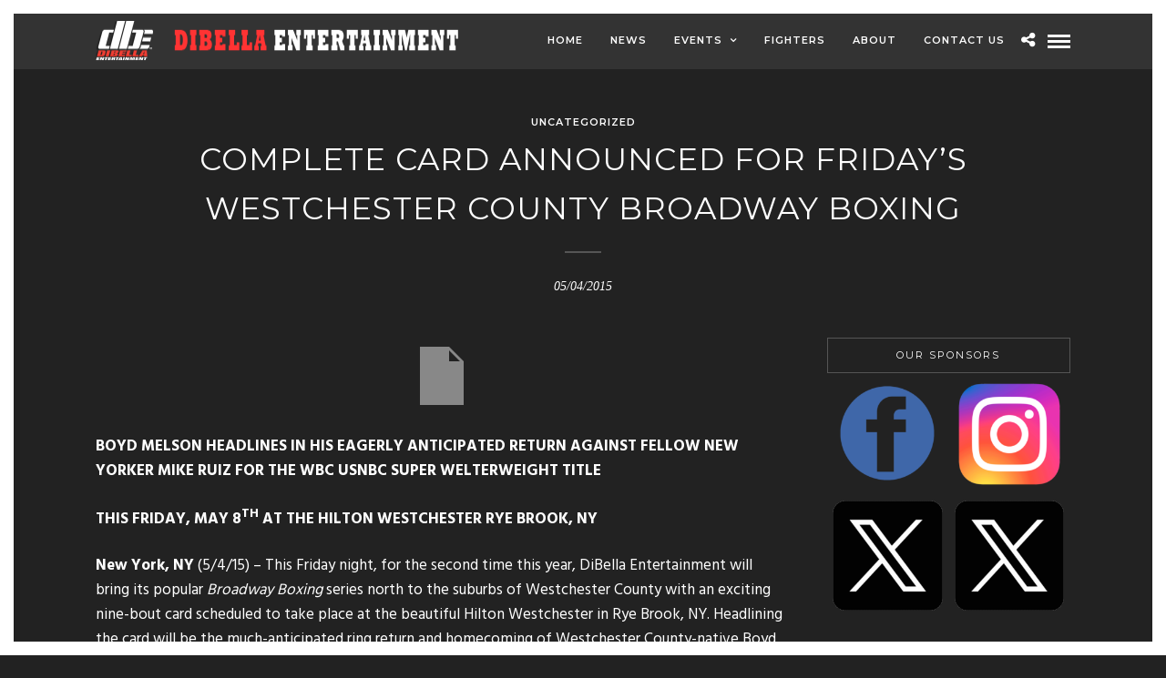

--- FILE ---
content_type: text/html; charset=UTF-8
request_url: https://dbe1.com/complete-card-announced-for-fridays-westchester-county-broadway-boxing/
body_size: 15394
content:
<!DOCTYPE html>
<html lang="en"  data-menu="leftalign">
<head>

<link rel="profile" href="http://gmpg.org/xfn/11" />
<link rel="pingback" href="https://dbe1.com/xmlrpc.php" />

 

<!--||  JM Twitter Cards by jmau111 v14.1.0  ||-->
<meta name="twitter:card" content="summary_large_image">
<meta name="twitter:creator" content="@dibellaent">
<meta name="twitter:site" content="@dibellaent">
<meta name="twitter:title" content="COMPLETE CARD ANNOUNCED FOR FRIDAY&#8217;S WESTCHESTER COUNTY BROADWAY BOXING">
<meta name="twitter:description" content="BOYD MELSON HEADLINES IN HIS EAGERLY ANTICIPATED RETURN AGAINST FELLOW NEW YORKER MIKE RUIZ FOR THE WBC USNBC SUPER WELTERWEIGHT TITLETHIS FRIDAY, MAY 8TH AT THE HILTON WESTCHESTER RYE BROOK, NYNew">
<meta name="twitter:image" content="https://dbe1.com/wp-content/plugins/jm-twitter-cards/admin/img/Twitter_logo_blue.png">
<!--||  /JM Twitter Cards by jmau111 v14.1.0  ||-->
<title>COMPLETE CARD ANNOUNCED FOR FRIDAY&#8217;S WESTCHESTER COUNTY BROADWAY BOXING &#8211; DiBella Entertainment</title>
<meta name='robots' content='max-image-preview:large' />
<link rel='dns-prefetch' href='//ajax.googleapis.com' />
<link rel='dns-prefetch' href='//fonts.googleapis.com' />
<link rel="alternate" type="application/rss+xml" title="DiBella Entertainment &raquo; Feed" href="https://dbe1.com/feed/" />
<link rel="alternate" type="application/rss+xml" title="DiBella Entertainment &raquo; Comments Feed" href="https://dbe1.com/comments/feed/" />
<meta charset="UTF-8" /><meta name="viewport" content="width=device-width, initial-scale=1, maximum-scale=1" /><meta name="format-detection" content="telephone=no"><meta property="og:type" content="article" /><meta property="og:type" content="article" /><meta property="og:image" content="https://dbe1.com/wp-includes/images/media/default.svg"/><meta property="og:title" content="COMPLETE CARD ANNOUNCED FOR FRIDAY&#8217;S WESTCHESTER COUNTY BROADWAY BOXING"/><meta property="og:url" content="https://dbe1.com/complete-card-announced-for-fridays-westchester-county-broadway-boxing/"/><meta property="og:description" content="BOYD MELSON HEADLINES IN HIS EAGERLY ANTICIPATED RETURN AGAINST FELLOW NEW YORKER MIKE RUIZ FOR THE WBC USNBC SUPER WELTERWEIGHT TITLE THIS FRIDAY, MAY 8TH AT THE HILTON WESTCHESTER RYE BROOK, NY New York, NY (5/4/15) &#8211; This Friday night, [&hellip;]"/><link rel="alternate" title="oEmbed (JSON)" type="application/json+oembed" href="https://dbe1.com/wp-json/oembed/1.0/embed?url=https%3A%2F%2Fdbe1.com%2Fcomplete-card-announced-for-fridays-westchester-county-broadway-boxing%2F" />
<link rel="alternate" title="oEmbed (XML)" type="text/xml+oembed" href="https://dbe1.com/wp-json/oembed/1.0/embed?url=https%3A%2F%2Fdbe1.com%2Fcomplete-card-announced-for-fridays-westchester-county-broadway-boxing%2F&#038;format=xml" />
<style id='wp-img-auto-sizes-contain-inline-css' type='text/css'>
img:is([sizes=auto i],[sizes^="auto," i]){contain-intrinsic-size:3000px 1500px}
/*# sourceURL=wp-img-auto-sizes-contain-inline-css */
</style>
<link rel='stylesheet' id='plugin_name-admin-ui-css-css' href='https://ajax.googleapis.com/ajax/libs/jqueryui/1.13.3/themes/smoothness/jquery-ui.css' type='text/css' media='' />
<link rel='stylesheet' id='tooltipster-css-css' href='https://dbe1.com/wp-content/plugins/arscode-ninja-popups/tooltipster/tooltipster.bundle.min.css' type='text/css' media='all' />
<link rel='stylesheet' id='tooltipster-css-theme-css' href='https://dbe1.com/wp-content/plugins/arscode-ninja-popups/tooltipster/plugins/tooltipster/sideTip/themes/tooltipster-sideTip-light.min.css' type='text/css' media='all' />
<link rel='stylesheet' id='material-design-css-css' href='https://dbe1.com/wp-content/plugins/arscode-ninja-popups/themes/jquery.material.form.css' type='text/css' media='all' />
<link rel='stylesheet' id='jquery-intl-phone-input-css-css' href='https://dbe1.com/wp-content/plugins/arscode-ninja-popups/assets/vendor/intl-tel-input/css/intlTelInput.min.css' type='text/css' media='all' />
<link rel='stylesheet' id='sbi_styles-css' href='https://dbe1.com/wp-content/plugins/instagram-feed-pro/css/sbi-styles.min.css' type='text/css' media='all' />
<style id='wp-emoji-styles-inline-css' type='text/css'>

	img.wp-smiley, img.emoji {
		display: inline !important;
		border: none !important;
		box-shadow: none !important;
		height: 1em !important;
		width: 1em !important;
		margin: 0 0.07em !important;
		vertical-align: -0.1em !important;
		background: none !important;
		padding: 0 !important;
	}
/*# sourceURL=wp-emoji-styles-inline-css */
</style>
<style id='wp-block-library-inline-css' type='text/css'>
:root{--wp-block-synced-color:#7a00df;--wp-block-synced-color--rgb:122,0,223;--wp-bound-block-color:var(--wp-block-synced-color);--wp-editor-canvas-background:#ddd;--wp-admin-theme-color:#007cba;--wp-admin-theme-color--rgb:0,124,186;--wp-admin-theme-color-darker-10:#006ba1;--wp-admin-theme-color-darker-10--rgb:0,107,160.5;--wp-admin-theme-color-darker-20:#005a87;--wp-admin-theme-color-darker-20--rgb:0,90,135;--wp-admin-border-width-focus:2px}@media (min-resolution:192dpi){:root{--wp-admin-border-width-focus:1.5px}}.wp-element-button{cursor:pointer}:root .has-very-light-gray-background-color{background-color:#eee}:root .has-very-dark-gray-background-color{background-color:#313131}:root .has-very-light-gray-color{color:#eee}:root .has-very-dark-gray-color{color:#313131}:root .has-vivid-green-cyan-to-vivid-cyan-blue-gradient-background{background:linear-gradient(135deg,#00d084,#0693e3)}:root .has-purple-crush-gradient-background{background:linear-gradient(135deg,#34e2e4,#4721fb 50%,#ab1dfe)}:root .has-hazy-dawn-gradient-background{background:linear-gradient(135deg,#faaca8,#dad0ec)}:root .has-subdued-olive-gradient-background{background:linear-gradient(135deg,#fafae1,#67a671)}:root .has-atomic-cream-gradient-background{background:linear-gradient(135deg,#fdd79a,#004a59)}:root .has-nightshade-gradient-background{background:linear-gradient(135deg,#330968,#31cdcf)}:root .has-midnight-gradient-background{background:linear-gradient(135deg,#020381,#2874fc)}:root{--wp--preset--font-size--normal:16px;--wp--preset--font-size--huge:42px}.has-regular-font-size{font-size:1em}.has-larger-font-size{font-size:2.625em}.has-normal-font-size{font-size:var(--wp--preset--font-size--normal)}.has-huge-font-size{font-size:var(--wp--preset--font-size--huge)}.has-text-align-center{text-align:center}.has-text-align-left{text-align:left}.has-text-align-right{text-align:right}.has-fit-text{white-space:nowrap!important}#end-resizable-editor-section{display:none}.aligncenter{clear:both}.items-justified-left{justify-content:flex-start}.items-justified-center{justify-content:center}.items-justified-right{justify-content:flex-end}.items-justified-space-between{justify-content:space-between}.screen-reader-text{border:0;clip-path:inset(50%);height:1px;margin:-1px;overflow:hidden;padding:0;position:absolute;width:1px;word-wrap:normal!important}.screen-reader-text:focus{background-color:#ddd;clip-path:none;color:#444;display:block;font-size:1em;height:auto;left:5px;line-height:normal;padding:15px 23px 14px;text-decoration:none;top:5px;width:auto;z-index:100000}html :where(.has-border-color){border-style:solid}html :where([style*=border-top-color]){border-top-style:solid}html :where([style*=border-right-color]){border-right-style:solid}html :where([style*=border-bottom-color]){border-bottom-style:solid}html :where([style*=border-left-color]){border-left-style:solid}html :where([style*=border-width]){border-style:solid}html :where([style*=border-top-width]){border-top-style:solid}html :where([style*=border-right-width]){border-right-style:solid}html :where([style*=border-bottom-width]){border-bottom-style:solid}html :where([style*=border-left-width]){border-left-style:solid}html :where(img[class*=wp-image-]){height:auto;max-width:100%}:where(figure){margin:0 0 1em}html :where(.is-position-sticky){--wp-admin--admin-bar--position-offset:var(--wp-admin--admin-bar--height,0px)}@media screen and (max-width:600px){html :where(.is-position-sticky){--wp-admin--admin-bar--position-offset:0px}}

/*# sourceURL=wp-block-library-inline-css */
</style><style id='global-styles-inline-css' type='text/css'>
:root{--wp--preset--aspect-ratio--square: 1;--wp--preset--aspect-ratio--4-3: 4/3;--wp--preset--aspect-ratio--3-4: 3/4;--wp--preset--aspect-ratio--3-2: 3/2;--wp--preset--aspect-ratio--2-3: 2/3;--wp--preset--aspect-ratio--16-9: 16/9;--wp--preset--aspect-ratio--9-16: 9/16;--wp--preset--color--black: #000000;--wp--preset--color--cyan-bluish-gray: #abb8c3;--wp--preset--color--white: #ffffff;--wp--preset--color--pale-pink: #f78da7;--wp--preset--color--vivid-red: #cf2e2e;--wp--preset--color--luminous-vivid-orange: #ff6900;--wp--preset--color--luminous-vivid-amber: #fcb900;--wp--preset--color--light-green-cyan: #7bdcb5;--wp--preset--color--vivid-green-cyan: #00d084;--wp--preset--color--pale-cyan-blue: #8ed1fc;--wp--preset--color--vivid-cyan-blue: #0693e3;--wp--preset--color--vivid-purple: #9b51e0;--wp--preset--gradient--vivid-cyan-blue-to-vivid-purple: linear-gradient(135deg,rgb(6,147,227) 0%,rgb(155,81,224) 100%);--wp--preset--gradient--light-green-cyan-to-vivid-green-cyan: linear-gradient(135deg,rgb(122,220,180) 0%,rgb(0,208,130) 100%);--wp--preset--gradient--luminous-vivid-amber-to-luminous-vivid-orange: linear-gradient(135deg,rgb(252,185,0) 0%,rgb(255,105,0) 100%);--wp--preset--gradient--luminous-vivid-orange-to-vivid-red: linear-gradient(135deg,rgb(255,105,0) 0%,rgb(207,46,46) 100%);--wp--preset--gradient--very-light-gray-to-cyan-bluish-gray: linear-gradient(135deg,rgb(238,238,238) 0%,rgb(169,184,195) 100%);--wp--preset--gradient--cool-to-warm-spectrum: linear-gradient(135deg,rgb(74,234,220) 0%,rgb(151,120,209) 20%,rgb(207,42,186) 40%,rgb(238,44,130) 60%,rgb(251,105,98) 80%,rgb(254,248,76) 100%);--wp--preset--gradient--blush-light-purple: linear-gradient(135deg,rgb(255,206,236) 0%,rgb(152,150,240) 100%);--wp--preset--gradient--blush-bordeaux: linear-gradient(135deg,rgb(254,205,165) 0%,rgb(254,45,45) 50%,rgb(107,0,62) 100%);--wp--preset--gradient--luminous-dusk: linear-gradient(135deg,rgb(255,203,112) 0%,rgb(199,81,192) 50%,rgb(65,88,208) 100%);--wp--preset--gradient--pale-ocean: linear-gradient(135deg,rgb(255,245,203) 0%,rgb(182,227,212) 50%,rgb(51,167,181) 100%);--wp--preset--gradient--electric-grass: linear-gradient(135deg,rgb(202,248,128) 0%,rgb(113,206,126) 100%);--wp--preset--gradient--midnight: linear-gradient(135deg,rgb(2,3,129) 0%,rgb(40,116,252) 100%);--wp--preset--font-size--small: 13px;--wp--preset--font-size--medium: 20px;--wp--preset--font-size--large: 36px;--wp--preset--font-size--x-large: 42px;--wp--preset--spacing--20: 0.44rem;--wp--preset--spacing--30: 0.67rem;--wp--preset--spacing--40: 1rem;--wp--preset--spacing--50: 1.5rem;--wp--preset--spacing--60: 2.25rem;--wp--preset--spacing--70: 3.38rem;--wp--preset--spacing--80: 5.06rem;--wp--preset--shadow--natural: 6px 6px 9px rgba(0, 0, 0, 0.2);--wp--preset--shadow--deep: 12px 12px 50px rgba(0, 0, 0, 0.4);--wp--preset--shadow--sharp: 6px 6px 0px rgba(0, 0, 0, 0.2);--wp--preset--shadow--outlined: 6px 6px 0px -3px rgb(255, 255, 255), 6px 6px rgb(0, 0, 0);--wp--preset--shadow--crisp: 6px 6px 0px rgb(0, 0, 0);}:where(.is-layout-flex){gap: 0.5em;}:where(.is-layout-grid){gap: 0.5em;}body .is-layout-flex{display: flex;}.is-layout-flex{flex-wrap: wrap;align-items: center;}.is-layout-flex > :is(*, div){margin: 0;}body .is-layout-grid{display: grid;}.is-layout-grid > :is(*, div){margin: 0;}:where(.wp-block-columns.is-layout-flex){gap: 2em;}:where(.wp-block-columns.is-layout-grid){gap: 2em;}:where(.wp-block-post-template.is-layout-flex){gap: 1.25em;}:where(.wp-block-post-template.is-layout-grid){gap: 1.25em;}.has-black-color{color: var(--wp--preset--color--black) !important;}.has-cyan-bluish-gray-color{color: var(--wp--preset--color--cyan-bluish-gray) !important;}.has-white-color{color: var(--wp--preset--color--white) !important;}.has-pale-pink-color{color: var(--wp--preset--color--pale-pink) !important;}.has-vivid-red-color{color: var(--wp--preset--color--vivid-red) !important;}.has-luminous-vivid-orange-color{color: var(--wp--preset--color--luminous-vivid-orange) !important;}.has-luminous-vivid-amber-color{color: var(--wp--preset--color--luminous-vivid-amber) !important;}.has-light-green-cyan-color{color: var(--wp--preset--color--light-green-cyan) !important;}.has-vivid-green-cyan-color{color: var(--wp--preset--color--vivid-green-cyan) !important;}.has-pale-cyan-blue-color{color: var(--wp--preset--color--pale-cyan-blue) !important;}.has-vivid-cyan-blue-color{color: var(--wp--preset--color--vivid-cyan-blue) !important;}.has-vivid-purple-color{color: var(--wp--preset--color--vivid-purple) !important;}.has-black-background-color{background-color: var(--wp--preset--color--black) !important;}.has-cyan-bluish-gray-background-color{background-color: var(--wp--preset--color--cyan-bluish-gray) !important;}.has-white-background-color{background-color: var(--wp--preset--color--white) !important;}.has-pale-pink-background-color{background-color: var(--wp--preset--color--pale-pink) !important;}.has-vivid-red-background-color{background-color: var(--wp--preset--color--vivid-red) !important;}.has-luminous-vivid-orange-background-color{background-color: var(--wp--preset--color--luminous-vivid-orange) !important;}.has-luminous-vivid-amber-background-color{background-color: var(--wp--preset--color--luminous-vivid-amber) !important;}.has-light-green-cyan-background-color{background-color: var(--wp--preset--color--light-green-cyan) !important;}.has-vivid-green-cyan-background-color{background-color: var(--wp--preset--color--vivid-green-cyan) !important;}.has-pale-cyan-blue-background-color{background-color: var(--wp--preset--color--pale-cyan-blue) !important;}.has-vivid-cyan-blue-background-color{background-color: var(--wp--preset--color--vivid-cyan-blue) !important;}.has-vivid-purple-background-color{background-color: var(--wp--preset--color--vivid-purple) !important;}.has-black-border-color{border-color: var(--wp--preset--color--black) !important;}.has-cyan-bluish-gray-border-color{border-color: var(--wp--preset--color--cyan-bluish-gray) !important;}.has-white-border-color{border-color: var(--wp--preset--color--white) !important;}.has-pale-pink-border-color{border-color: var(--wp--preset--color--pale-pink) !important;}.has-vivid-red-border-color{border-color: var(--wp--preset--color--vivid-red) !important;}.has-luminous-vivid-orange-border-color{border-color: var(--wp--preset--color--luminous-vivid-orange) !important;}.has-luminous-vivid-amber-border-color{border-color: var(--wp--preset--color--luminous-vivid-amber) !important;}.has-light-green-cyan-border-color{border-color: var(--wp--preset--color--light-green-cyan) !important;}.has-vivid-green-cyan-border-color{border-color: var(--wp--preset--color--vivid-green-cyan) !important;}.has-pale-cyan-blue-border-color{border-color: var(--wp--preset--color--pale-cyan-blue) !important;}.has-vivid-cyan-blue-border-color{border-color: var(--wp--preset--color--vivid-cyan-blue) !important;}.has-vivid-purple-border-color{border-color: var(--wp--preset--color--vivid-purple) !important;}.has-vivid-cyan-blue-to-vivid-purple-gradient-background{background: var(--wp--preset--gradient--vivid-cyan-blue-to-vivid-purple) !important;}.has-light-green-cyan-to-vivid-green-cyan-gradient-background{background: var(--wp--preset--gradient--light-green-cyan-to-vivid-green-cyan) !important;}.has-luminous-vivid-amber-to-luminous-vivid-orange-gradient-background{background: var(--wp--preset--gradient--luminous-vivid-amber-to-luminous-vivid-orange) !important;}.has-luminous-vivid-orange-to-vivid-red-gradient-background{background: var(--wp--preset--gradient--luminous-vivid-orange-to-vivid-red) !important;}.has-very-light-gray-to-cyan-bluish-gray-gradient-background{background: var(--wp--preset--gradient--very-light-gray-to-cyan-bluish-gray) !important;}.has-cool-to-warm-spectrum-gradient-background{background: var(--wp--preset--gradient--cool-to-warm-spectrum) !important;}.has-blush-light-purple-gradient-background{background: var(--wp--preset--gradient--blush-light-purple) !important;}.has-blush-bordeaux-gradient-background{background: var(--wp--preset--gradient--blush-bordeaux) !important;}.has-luminous-dusk-gradient-background{background: var(--wp--preset--gradient--luminous-dusk) !important;}.has-pale-ocean-gradient-background{background: var(--wp--preset--gradient--pale-ocean) !important;}.has-electric-grass-gradient-background{background: var(--wp--preset--gradient--electric-grass) !important;}.has-midnight-gradient-background{background: var(--wp--preset--gradient--midnight) !important;}.has-small-font-size{font-size: var(--wp--preset--font-size--small) !important;}.has-medium-font-size{font-size: var(--wp--preset--font-size--medium) !important;}.has-large-font-size{font-size: var(--wp--preset--font-size--large) !important;}.has-x-large-font-size{font-size: var(--wp--preset--font-size--x-large) !important;}
/*# sourceURL=global-styles-inline-css */
</style>

<style id='classic-theme-styles-inline-css' type='text/css'>
/*! This file is auto-generated */
.wp-block-button__link{color:#fff;background-color:#32373c;border-radius:9999px;box-shadow:none;text-decoration:none;padding:calc(.667em + 2px) calc(1.333em + 2px);font-size:1.125em}.wp-block-file__button{background:#32373c;color:#fff;text-decoration:none}
/*# sourceURL=/wp-includes/css/classic-themes.min.css */
</style>
<link rel='stylesheet' id='utbap_lib_css-css' href='https://dbe1.com/wp-content/plugins/add-youtube-feed/includes/../css/youmax-pro.min.css' type='text/css' media='all' />
<link rel='stylesheet' id='ctf_styles-css' href='https://dbe1.com/wp-content/plugins/custom-twitter-feeds-pro/css/ctf-styles.min.css' type='text/css' media='all' />
<link rel='stylesheet' id='fb-widget-frontend-style-css' href='https://dbe1.com/wp-content/plugins/facebook-pagelike-widget/assets/css/style.css' type='text/css' media='all' />
<link rel='stylesheet' id='matweetfeeds-style-css' href='https://dbe1.com/wp-content/plugins/multi-account-tweet-feeds-by-webline/public/assets/css/matweetfeeds-style.css' type='text/css' media='all' />
<link rel='stylesheet' id='wppa_style-css' href='https://dbe1.com/wp-content/plugins/wp-photo-album-plus/wppa-style.css' type='text/css' media='all' />
<style id='wppa_style-inline-css' type='text/css'>

.wppa-box {	border-style: solid; border-width:1px;border-radius:6px; -moz-border-radius:6px;margin-bottom:8px;background-color:#eeeeee;border-color:#cccccc; }
.wppa-mini-box { border-style: solid; border-width:1px;border-radius:2px;border-color:#cccccc; }
.wppa-cover-box {  }
.wppa-cover-text-frame {  }
.wppa-box-text {  }
.wppa-box-text, .wppa-box-text-nocolor { font-weight:normal; }
.wppa-thumb-text { font-weight:normal; }
.wppa-nav-text { font-weight:normal; }
.wppa-img { background-color:#eeeeee; }
.wppa-title { font-weight:bold; }
.wppa-fulldesc { font-weight:normal; }
.wppa-fulltitle { font-weight:normal; }
/*# sourceURL=wppa_style-inline-css */
</style>
<link rel='stylesheet' id='photography-reset-css-css' href='https://dbe1.com/wp-content/themes/photography/css/reset.css' type='text/css' media='all' />
<link rel='stylesheet' id='photography-wordpress-css-css' href='https://dbe1.com/wp-content/themes/photography/css/wordpress.css' type='text/css' media='all' />
<link rel='stylesheet' id='photography-animation-css-css' href='https://dbe1.com/wp-content/themes/photography/css/animation.css' type='text/css' media='all' />
<link rel='stylesheet' id='photography-ilightbox-css' href='https://dbe1.com/wp-content/themes/photography/css/ilightbox/ilightbox.css' type='text/css' media='all' />
<link rel='stylesheet' id='photography-jquery-ui-css-css' href='https://dbe1.com/wp-content/themes/photography/css/jqueryui/custom.css' type='text/css' media='all' />
<link rel='stylesheet' id='photography-mediaelement-css' href='https://dbe1.com/wp-content/themes/photography/js/mediaelement/mediaelementplayer.css' type='text/css' media='all' />
<link rel='stylesheet' id='photography-flexslider-css' href='https://dbe1.com/wp-content/themes/photography/js/flexslider/flexslider.css' type='text/css' media='all' />
<link rel='stylesheet' id='photography-tooltipster-css' href='https://dbe1.com/wp-content/themes/photography/css/tooltipster.css' type='text/css' media='all' />
<link rel='stylesheet' id='photography-odometer-theme-css' href='https://dbe1.com/wp-content/themes/photography/css/odometer-theme-minimal.css' type='text/css' media='all' />
<link rel='stylesheet' id='photography-hw-parallax.css-css' href='https://dbe1.com/wp-content/themes/photography/css/hw-parallax.css' type='text/css' media='all' />
<link rel='stylesheet' id='photography-screen-css' href='https://dbe1.com/wp-content/themes/photography/css/screen.css' type='text/css' media='all' />
<link rel='stylesheet' id='photography-leftalignmenu-css' href='https://dbe1.com/wp-content/themes/photography/css/menus/leftalignmenu.css' type='text/css' media='all' />
<link rel='stylesheet' id='photography-fonts-css' href='https://fonts.googleapis.com/css?family=Hind%3A300%2C400%2C600%2C700%2C400italic%7CMontserrat%3A300%2C400%2C600%2C700%2C400italic&#038;subset=latin%2Ccyrillic-ext%2Cgreek-ext%2Ccyrillic' type='text/css' media='all' />
<link rel='stylesheet' id='fontawesome-css' href='https://dbe1.com/wp-content/themes/photography/css/font-awesome.min.css' type='text/css' media='all' />
<link rel='stylesheet' id='photography-custom-css-css' href='https://dbe1.com/wp-content/themes/photography/templates/custom-css.php' type='text/css' media='all' />
<link rel='stylesheet' id='photography-childtheme-css' href='https://dbe1.com/wp-content/themes/photography-child/style.css' type='text/css' media='all' />
<link rel='stylesheet' id='photography-responsive-css' href='https://dbe1.com/wp-content/themes/photography/css/grid.css' type='text/css' media='all' />
<link rel='stylesheet' id='kirki_google_fonts-css' href='//fonts.googleapis.com/css?family=Hind%3Aregular%2C700%2C%7CMontserrat%3Aregular%2C700%2C300%2C600%2C400&#038;subset=all' type='text/css' media='all' />
<link rel='stylesheet' id='kirki-styles-global-css' href='https://dbe1.com/wp-content/themes/photography/modules/kirki/assets/css/kirki-styles.css' type='text/css' media='all' />
<script type="text/javascript" src="https://dbe1.com/wp-includes/js/dist/hooks.min.js" id="wp-hooks-js"></script>
<script type="text/javascript" src="https://dbe1.com/wp-includes/js/dist/i18n.min.js" id="wp-i18n-js"></script>
<script type="text/javascript" id="wp-i18n-js-after">
/* <![CDATA[ */
wp.i18n.setLocaleData( { 'text direction\u0004ltr': [ 'ltr' ] } );
//# sourceURL=wp-i18n-js-after
/* ]]> */
</script>
<script type="text/javascript" src="https://dbe1.com/wp-content/plugins/wp-photo-album-plus/js/wppa-decls.js" id="wppa-decls-js"></script>
<script type="text/javascript" id="wppa-decls-js-after">
/* <![CDATA[ */
const { __ } = wp.i18n;

wppaSiteUrl = "https://dbe1.com",
wppaThumbPageSize = 0,
wppaResizeEndDelay = 200,
wppaScrollEndDelay = 200,
_wppaTextDelay = 800,
wppaEasingSlide = "swing",
wppaEasingLightbox = "swing",
wppaEasingPopup = "swing",
wppaUploadButtonText = "Browse...",
wppaOvlBigBrowse = false,
wppaOvlSmallBrowse = true,
wppaImageMagickDefaultAspect = "NaN",
wppaImageDirectory = "https://dbe1.com/wp-content/uploads/wppa/icons/",
wppaWppaUrl = "https://dbe1.com/wp-content/plugins/wp-photo-album-plus",
wppaIncludeUrl = "https://dbe1.com/wp-includes",
wppaAjaxMethod = "rest",
wppaAjaxUrl = "https://dbe1.com/wp-json/wp-photo-album-plus/endPoint",
wppaAdminAjaxUrl = "https://dbe1.com/wp-admin/admin-ajax.php",
wppaUploadUrl = "https://dbe1.com/wp-content/uploads/wppa",
wppaIsIe = false,
wppaIsSafari = false,
wppaSlideshowNavigationType = "icons",
wppaSlideshowDefaultTimeout = 2.5,
wppaAudioHeight = 32,
wppaFilmThumbTitle = "Double click to start/stop slideshow running",
wppaClickToView = "Click to view",
wppaLang = "",
wppaVoteForMe = "Vote for me!",
wppaVotedForMe = "Voted for me",
wppaGlobalFsIconSize = "32",
wppaFsFillcolor = "#999999",
wppaFsBgcolor = "transparent",
wppaFsPolicy = "lightbox",
wppaNiceScroll = false,
wppaNiceScrollOpts = {cursorwidth:8,
cursoropacitymin:0.4,
cursorcolor:'#777777',
cursorborder:'none',
cursorborderradius:6,
autohidemode:'leave',
nativeparentscrolling:false,
preservenativescrolling:false,
bouncescroll:false,
smoothscroll:true,
cursorborder:'2px solid transparent',},
wppaVersion = "9.1.07.008",
wppaBackgroundColorImage = "#eeeeee",
wppaPopupLinkType = "photo",
wppaAnimationType = "fadeover",
wppaAnimationSpeed = 800,
wppaThumbnailAreaDelta = 14,
wppaTextFrameDelta = 181,
wppaBoxDelta = 14,
wppaFilmShowGlue = true,
wppaMiniTreshold = 500,
wppaRatingOnce = false,
wppaHideWhenEmpty = false,
wppaBGcolorNumbar = "#cccccc",
wppaBcolorNumbar = "#cccccc",
wppaBGcolorNumbarActive = "#333333",
wppaBcolorNumbarActive = "#333333",
wppaFontFamilyNumbar = "",
wppaFontSizeNumbar = "px",
wppaFontColorNumbar = "#777777",
wppaFontWeightNumbar = "normal",
wppaFontFamilyNumbarActive = "",
wppaFontSizeNumbarActive = "px",
wppaFontColorNumbarActive = "#777777",
wppaFontWeightNumbarActive = "bold",
wppaNumbarMax = "10",
wppaNextOnCallback = false,
wppaStarOpacity = 0.2,
wppaEmailRequired = "required",
wppaSlideBorderWidth = 0,
wppaAllowAjax = true,
wppaThumbTargetBlank = false,
wppaRatingMax = 5,
wppaRatingDisplayType = "graphic",
wppaRatingPrec = 2,
wppaStretch = false,
wppaMinThumbSpace = 4,
wppaThumbSpaceAuto = true,
wppaMagnifierCursor = "magnifier-small.png",
wppaAutoOpenComments = true,
wppaUpdateAddressLine = true,
wppaSlideSwipe = false,
wppaMaxCoverWidth = 1024,
wppaSlideToFullpopup = false,
wppaComAltSize = 75,
wppaBumpViewCount = true,
wppaBumpClickCount = false,
wppaShareHideWhenRunning = true,
wppaFotomoto = false,
wppaFotomotoHideWhenRunning = false,
wppaCommentRequiredAfterVote = false,
wppaFotomotoMinWidth = 400,
wppaOvlHires = true,
wppaSlideVideoStart = false,
wppaSlideAudioStart = false,
wppaOvlRadius = 12,
wppaOvlBorderWidth = 8,
wppaThemeStyles = "",
wppaStickyHeaderHeight = 0,
wppaRenderModal = false,
wppaModalQuitImg = "url(https://dbe1.com/wp-content/uploads/wppa/icons/smallcross-black.gif )",
wppaBoxRadius = "6",
wppaModalBgColor = "#ffffff",
wppaUploadEdit = "-none-",
wppaSvgFillcolor = "#666666",
wppaSvgBgcolor = "transparent",
wppaOvlSvgFillcolor = "#999999",
wppaOvlSvgBgcolor = "transparent",
wppaSvgCornerStyle = "medium",
wppaHideRightClick = false,
wppaGeoZoom = 10,
wppaLazyLoad = false,
wppaAreaMaxFrac = 0,
wppaAreaMaxFracSlide = 0,
wppaAreaMaxFracAudio = 0,
wppaIconSizeNormal = "default",
wppaIconSizeSlide = "default",
wppaResponseSpeed = 0,
wppaExtendedResizeCount = 0,
wppaExtendedResizeDelay = 1000,
wppaCoverSpacing = 8,
wppaFilmonlyContinuous = false,
wppaNoAnimateOnMobile = false,
wppaAjaxScroll = true,
wppaThumbSize = 100,
wppaTfMargin = 4,
wppaRequestInfoDialogText = "Please specify your question",
wppaThumbAspect = 0.75,
wppaStartStopNew = false,
wppaSlideVideoPauseStop = false,
wppaThumbNolink = false;
wppaOvlTxtHeight = "auto",
wppaOvlOpacity = 0.8,
wppaOvlOnclickType = "none",
wppaOvlTheme = "black",
wppaOvlAnimSpeed = 300,
wppaOvlSlideSpeedDefault = 5000,
wppaVer4WindowWidth = 800,
wppaVer4WindowHeight = 600,
wppaOvlShowCounter = true,
wppaOvlFontFamily = "",
wppaOvlFontSize = "10",
wppaOvlFontColor = "",
wppaOvlFontWeight = "bold",
wppaOvlLineHeight = "10",
wppaOvlVideoStart = true,
wppaOvlAudioStart = true,
wppaOvlSlideStartDefault = true,
wppaOvlShowStartStop = true,
wppaIsMobile = false,
wppaIsIpad = false,
wppaOvlIconSize = "32px",
wppaOvlBrowseOnClick = false,
wppaOvlGlobal = false,
wppaPhotoDirectory = "https://dbe1.com/wp-content/uploads/wppa/",
wppaThumbDirectory = "https://dbe1.com/wp-content/uploads/wppa/thumbs/",
wppaTempDirectory = "https://dbe1.com/wp-content/uploads/wppa/temp/",
wppaFontDirectory = "https://dbe1.com/wp-content/uploads/wppa/fonts/",
wppaOutputType = "-none-",
wppaOvlNavIconSize = 32,
wppaOvlVideoPauseStop = false;var
wppaShortcodeTemplate = "&lt;div style=&quot;font-size:0;line-height:0&quot;&gt;\n &lt;a\n ontouchstart=&quot;wppaStartTime();&quot;\n ontouchend=&quot;wppaTapLink(\'45\',\'?occur=1&amp;lang=en&amp;photo=46e73dd3e594ccce\');&quot;\n onclick=&quot;_bumpClickCount( \'45\' );window.open(\'?occur=1&amp;lang=en&amp;photo=46e73dd3e594ccce\', \'_self\' )&quot;\n title=&quot;Lou DiBella Willie Nelson.jpg&quot;\n class=&quot;thumb-img&quot;\n id=&quot;a-45-0&quot;\n style=&quot;cursor:pointer&quot;\n &gt;&lt;img id=&quot;ph-45-0&quot; title=&quot;Lou DiBella Willie Nelson.jpg&quot; style=&quot;width:100%;margin:0;&quot; src=&quot;https://dbe1.com/wp-content/uploads/wppa/45.jpg?ver=5&quot; alt=&quot;Lou DiBella Willie Nelson.jpg&quot;/&gt;&lt;/a&gt;&lt;/div&gt;";
wppaShortcodeTemplateId = "45.jpg";
//# sourceURL=wppa-decls-js-after
/* ]]> */
</script>
<script type="text/javascript" src="https://dbe1.com/wp-includes/js/jquery/jquery.min.js" id="jquery-core-js"></script>
<script type="text/javascript" src="https://dbe1.com/wp-includes/js/jquery/jquery-migrate.min.js" id="jquery-migrate-js"></script>
<script type="text/javascript" src="https://dbe1.com/wp-includes/js/jquery/jquery.form.min.js" id="jquery-form-js"></script>
<script type="text/javascript" src="https://dbe1.com/wp-includes/js/imagesloaded.min.js" id="imagesloaded-js"></script>
<script type="text/javascript" src="https://dbe1.com/wp-includes/js/masonry.min.js" id="masonry-js"></script>
<script type="text/javascript" src="https://dbe1.com/wp-includes/js/jquery/jquery.masonry.min.js" id="jquery-masonry-js"></script>
<script type="text/javascript" src="https://dbe1.com/wp-includes/js/jquery/ui/core.min.js" id="jquery-ui-core-js"></script>
<script type="text/javascript" src="https://dbe1.com/wp-includes/js/jquery/ui/mouse.min.js" id="jquery-ui-mouse-js"></script>
<script type="text/javascript" src="https://dbe1.com/wp-includes/js/jquery/ui/resizable.min.js" id="jquery-ui-resizable-js"></script>
<script type="text/javascript" src="https://dbe1.com/wp-includes/js/jquery/ui/draggable.min.js" id="jquery-ui-draggable-js"></script>
<script type="text/javascript" src="https://dbe1.com/wp-includes/js/jquery/ui/controlgroup.min.js" id="jquery-ui-controlgroup-js"></script>
<script type="text/javascript" src="https://dbe1.com/wp-includes/js/jquery/ui/checkboxradio.min.js" id="jquery-ui-checkboxradio-js"></script>
<script type="text/javascript" src="https://dbe1.com/wp-includes/js/jquery/ui/button.min.js" id="jquery-ui-button-js"></script>
<script type="text/javascript" src="https://dbe1.com/wp-includes/js/jquery/ui/dialog.min.js" id="jquery-ui-dialog-js"></script>
<script type="text/javascript" id="wppa-all-js-extra">
/* <![CDATA[ */
var wppaObj = {"restUrl":"https://dbe1.com/wp-json/","restNonce":"7851a62bc2"};
//# sourceURL=wppa-all-js-extra
/* ]]> */
</script>
<script type="text/javascript" src="https://dbe1.com/wp-content/plugins/wp-photo-album-plus/js/wppa-all.js" id="wppa-all-js"></script>
<script type="text/javascript" src="https://dbe1.com/wp-content/plugins/wp-photo-album-plus/vendor/jquery-easing/jquery.easing.min.js" id="nicescrollr-easing-min-js-js"></script>
<script type="text/javascript" src="https://dbe1.com/wp-content/plugins/add-youtube-feed/includes/../js/youmax-pro.min.js" id="utbap_lib_js-js"></script>
<link rel="https://api.w.org/" href="https://dbe1.com/wp-json/" /><link rel="alternate" title="JSON" type="application/json" href="https://dbe1.com/wp-json/wp/v2/posts/1448" /><link rel="EditURI" type="application/rsd+xml" title="RSD" href="https://dbe1.com/xmlrpc.php?rsd" />
<meta name="generator" content="WordPress 6.9" />
<link rel="canonical" href="https://dbe1.com/complete-card-announced-for-fridays-westchester-county-broadway-boxing/" />
<link rel='shortlink' href='https://dbe1.com/?p=1448' />
<!-- Analytics by WP Statistics - https://wp-statistics.com -->
<link rel="icon" href="https://dbe1.com/wp-content/uploads/2017/11/cropped-dibellalogo2-32x32.jpg" sizes="32x32" />
<link rel="icon" href="https://dbe1.com/wp-content/uploads/2017/11/cropped-dibellalogo2-192x192.jpg" sizes="192x192" />
<link rel="apple-touch-icon" href="https://dbe1.com/wp-content/uploads/2017/11/cropped-dibellalogo2-180x180.jpg" />
<meta name="msapplication-TileImage" content="https://dbe1.com/wp-content/uploads/2017/11/cropped-dibellalogo2-270x270.jpg" />
		<style type="text/css" id="wp-custom-css">
			.gform_wrapper input[type=text]:focus, .gform_wrapper input[type=password]:focus, .gform_wrapper input[type=email]:focus, .gform_wrapper input[type=url]:focus, .gform_wrapper input[type=tel]:focus, .gform_wrapper textarea:focus {
background-color: transparent;
}		</style>
		<link rel='stylesheet' id='lshowcase-main-style-css' href='https://dbe1.com/wp-content/plugins/logos-showcase/css/styles.css' type='text/css' media='all' />
<link rel='stylesheet' id='tg_frame-css' href='https://dbe1.com/wp-content/themes/photography/css/tg_frame.css' type='text/css' media='all' />
</head>

<body class="wp-singular post-template-default single single-post postid-1448 single-format-standard wp-theme-photography wp-child-theme-photography-child">

		<input type="hidden" id="pp_menu_layout" name="pp_menu_layout" value="leftalign"/>
	<input type="hidden" id="pp_enable_right_click" name="pp_enable_right_click" value=""/>
	<input type="hidden" id="pp_enable_dragging" name="pp_enable_dragging" value=""/>
	<input type="hidden" id="pp_image_path" name="pp_image_path" value="https://dbe1.com/wp-content/themes/photography/images/"/>
	<input type="hidden" id="pp_homepage_url" name="pp_homepage_url" value="https://dbe1.com/"/>
	<input type="hidden" id="photography_ajax_search" name="photography_ajax_search" value=""/>
	<input type="hidden" id="pp_fixed_menu" name="pp_fixed_menu" value="1"/>
	<input type="hidden" id="pp_topbar" name="pp_topbar" value=""/>
	<input type="hidden" id="post_client_column" name="post_client_column" value="4"/>
	<input type="hidden" id="pp_back" name="pp_back" value="Back"/>
	<input type="hidden" id="pp_page_title_img_blur" name="pp_page_title_img_blur" value="1"/>
	<input type="hidden" id="tg_portfolio_filterable_link" name="tg_portfolio_filterable_link" value="0"/>
	<input type="hidden" id="tg_flow_enable_reflection" name="tg_flow_enable_reflection" value="0"/>
	<input type="hidden" id="tg_lightbox_skin" name="tg_lightbox_skin" value="metro-black"/>
	<input type="hidden" id="tg_lightbox_thumbnails" name="tg_lightbox_thumbnails" value="horizontal"/>
	<input type="hidden" id="tg_lightbox_opacity" name="tg_lightbox_opacity" value="0.95"/>
	<input type="hidden" id="tg_fixed_menu_color" name="tg_fixed_menu_color" value="dark"/>
	
		<input type="hidden" id="tg_live_builder" name="tg_live_builder" value="0"/>
	
		<input type="hidden" id="pp_footer_style" name="pp_footer_style" value=""/>
	
	<!-- Begin mobile menu -->
<a id="close_mobile_menu" href="javascript:;"></a>

<div class="mobile_menu_wrapper">
    	
		
		
    <div class="menu-main-container"><ul id="mobile_main_menu" class="mobile_main_nav"><li id="menu-item-7770" class="menu-item menu-item-type-post_type menu-item-object-page menu-item-home menu-item-7770"><a href="https://dbe1.com/">Home</a></li>
<li id="menu-item-7807" class="menu-item menu-item-type-post_type menu-item-object-page current_page_parent menu-item-7807"><a href="https://dbe1.com/news/">News</a></li>
<li id="menu-item-2854" class="menu-item menu-item-type-post_type menu-item-object-page menu-item-has-children menu-item-2854"><a href="https://dbe1.com/events/">Events</a>
<ul class="sub-menu">
	<li id="menu-item-3548" class="menu-item menu-item-type-post_type menu-item-object-page menu-item-3548"><a href="https://dbe1.com/events/">Events</a></li>
</ul>
</li>
<li id="menu-item-3483" class="menu-item menu-item-type-post_type menu-item-object-page menu-item-3483"><a href="https://dbe1.com/fighters/">Fighters</a></li>
<li id="menu-item-7759" class="menu-item menu-item-type-post_type menu-item-object-page menu-item-7759"><a href="https://dbe1.com/about/">About</a></li>
<li id="menu-item-2897" class="menu-item menu-item-type-post_type menu-item-object-page menu-item-2897"><a href="https://dbe1.com/contact-us/">Contact Us</a></li>
</ul></div>    
    <!-- Begin side menu sidebar -->
    <div class="page_content_wrapper">
    	<div class="sidebar_wrapper">
            <div class="sidebar">
            
            	<div class="content">
            
            		<ul class="sidebar_widget">
            		            		</ul>
            	
            	</div>
        
            </div>
    	</div>
    </div>
    <!-- End side menu sidebar -->
</div>
<!-- End mobile menu -->
	<!-- Begin template wrapper -->
		<div id="wrapper" >
	
	
<div class="header_style_wrapper">
<!-- End top bar -->

<div class="top_bar ">
    <div class="standard_wrapper">
    	<!-- Begin logo -->
    	<div id="logo_wrapper">
    	
    	    	<div id="logo_normal" class="logo_container">
    		<div class="logo_align">
	    	    <a id="custom_logo" class="logo_wrapper default" href="https://dbe1.com/">
	    	    						<img src="https://dbe1.com/wp-content/uploads/2017/03/Dibella3.png" alt="" width="400" height="44"/>
						    	    </a>
    		</div>
    	</div>
    	    	
    	    	<div id="logo_transparent" class="logo_container">
    		<div class="logo_align">
	    	    <a id="custom_logo_transparent" class="logo_wrapper hidden" href="https://dbe1.com/">
	    	    						<img src="https://dbe1.com/wp-content/uploads/2017/03/Dibella3.png" alt="" width="400" height="44"/>
						    	    </a>
    		</div>
    	</div>
    	    	<!-- End logo -->
    	
        <div id="menu_wrapper">
	        <div id="nav_wrapper">
	        	<div class="nav_wrapper_inner">
	        		<div id="menu_border_wrapper">
	        			<div class="menu-main-container"><ul id="main_menu" class="nav"><li class="menu-item menu-item-type-post_type menu-item-object-page menu-item-home menu-item-7770"><a href="https://dbe1.com/">Home</a></li>
<li class="menu-item menu-item-type-post_type menu-item-object-page current_page_parent menu-item-7807"><a href="https://dbe1.com/news/">News</a></li>
<li class="menu-item menu-item-type-post_type menu-item-object-page menu-item-has-children arrow menu-item-2854"><a href="https://dbe1.com/events/">Events</a>
<ul class="sub-menu">
	<li class="menu-item menu-item-type-post_type menu-item-object-page menu-item-3548"><a href="https://dbe1.com/events/">Events</a></li>
</ul>
</li>
<li class="menu-item menu-item-type-post_type menu-item-object-page menu-item-3483"><a href="https://dbe1.com/fighters/">Fighters</a></li>
<li class="menu-item menu-item-type-post_type menu-item-object-page menu-item-7759"><a href="https://dbe1.com/about/">About</a></li>
<li class="menu-item menu-item-type-post_type menu-item-object-page menu-item-2897"><a href="https://dbe1.com/contact-us/">Contact Us</a></li>
</ul></div>	        		</div>
	        	</div>
	        	
	        	<!-- Begin right corner buttons -->
		    	<div id="logo_right_button">
		    							<div class="post_share_wrapper">
						<a id="page_share" class="tooltip" href="javascript:;" title="Share"><i class="fa fa-share-alt"></i></a>
					</div>
							    	
		    							
							    	
			    	<!-- Begin side menu -->
					<a href="javascript:;" id="mobile_nav_icon"></a>
					<!-- End side menu -->
					
		    	</div>
		    	<!-- End right corner buttons -->
	        </div>
	        <!-- End main nav -->
        </div>
        
    	</div>
		</div>
    </div>
</div>


<!-- Begin content -->
<div id="page_content_wrapper" class="">
	<div class="post_caption">
		<div class="post_info_cat">
		    		        	<a href="https://dbe1.com/category/uncategorized/">Uncategorized</a>
		    		</div>
		<h1>COMPLETE CARD ANNOUNCED FOR FRIDAY&#8217;S WESTCHESTER COUNTY BROADWAY BOXING</h1>
		<hr class="title_break"/>
				<div class="post_detail">
			<span class="post_info_date">
		    	05/04/2015			</span>
		</div>
			</div>    
    <div class="inner">

    	<!-- Begin main content -->
    	<div class="inner_wrapper">

    		<div class="sidebar_content">
					
						
<!-- Begin each blog post -->
<div id="post-1448" class="post-1448 post type-post status-publish format-standard has-post-thumbnail hentry category-uncategorized">

	<div class="post_wrapper">
	    
	    <div class="post_content_wrapper">
	    
	    				
			    	    <div class="post_img static">
			    	    	<a href="https://dbe1.com/wp-includes/images/media/default.svg" class="img_frame">
			    	    		<img src="https://dbe1.com/wp-includes/images/media/default.svg" alt="" class="" style="width:48px;height:64px;"/>
				            </a>
			    	    </div>
			
					    
		    				    <div class="post_header">
				    
				    <p style="text-align: left;" align="center"><b>BOYD MELSON HEADLINES IN HIS EAGERLY ANTICIPATED RETURN AGAINST FELLOW NEW YORKER MIKE RUIZ FOR THE WBC USNBC SUPER WELTERWEIGHT TITLE</b></p>
<p style="text-align: left;" align="center"><b>THIS FRIDAY, MAY 8<sup>TH </sup>AT THE HILTON WESTCHESTER RYE BROOK, NY</b></p>
<p><b>New York, NY </b>(5/4/15) &#8211; This Friday night, for the second time this year, DiBella Entertainment will bring its popular <i>Broadway Boxing </i>series north to the suburbs of Westchester County with an exciting nine-bout card scheduled to take place at the beautiful Hilton Westchester in Rye Brook, NY. Headlining the card will be the much-anticipated ring return and homecoming of Westchester County-native Boyd Melson (14-1, 4KO&#8217;s), as he takes on fellow New Yorker Mike Ruiz (17-8, 9KO&#8217;s) in a 10-round super welterweight battle for the WBC USNBC title.</p>
<p>Also returning to action on the card for the first time in nearly four years will be the Bronx&#8217;s undefeated lightweight Danny Valle (5-0, 3KO&#8217;s) as he faces Brooklyn&#8217;s Ian James in a six-round battle of boroughs. The once-promising Valle, son of renowned trainer Victor Valle, was a NY Golden Gloves champion before turning pro in 2009. Valle reeled together five impressive victories and was garnering rave reviews around the local New York boxing scene. Valle then suffered an unfortunate string of injuries that forced him to step away from the ring. Now one hundred percent healthy, Valle is looking to once again embark on his professional career and pick up where he left off in 2011.</p>
<p>Returning to where he won his professional debut in dramatic fashion will be hometown favorite Alex Vanasse (1-0, 1KO) as he challenges Raymond Santiago in a four-round heavyweight matchup. Hailing from Carmel, NY, Vanasse had a raucous crowd on hand for his debut back in February. Vanasse and his army of fans suffered a major scare when he hit the canvas hard in the second round of his scheduled four-rounder. Vanasse battled back hard though, going to war over the next two rounds and finally stopping his opponent at 2:08 of the fourth round in a hellacious fight, sending the crowd into an absolute frenzy. Vanasse is looking to make it a perfect 2-0 against Santiago.</p>
<p>Scheduled to appear on the card in separate four-rounders will be nearby Nyack-natives, Max Tassy (3-0, 1KO) and Maxito Sainvil (1-0). The former NY Golden Gloves champion Tassy is set to square off against Ralph Johnson in a four-round light heavyweight matchup, while Sainvil takes on Anton Williamson in a four-round welterweight affair.</p>
<p>Also seeing action on the card will be one of the brightest young stars in the DiBella Entertainment stable, as 2012 Olympian Jonathan Alonso (4-0, 3KO&#8217;s) returns stateside to do battle with Bronx&#8217;s Jose Guzman in a six-round junior welterweight showdown. Alonso, nicknamed Maravilla, the same moniker used by his co-promoter and former middleweight kingpin Sergio Martinez (Maravilla Box Promotions), is truly something special to watch. With dynamite power in both hands and blazing hand speed, the 24-year-old Alonso has thus far looked as good as advertised. Alonso made his pro debut in August of last year on a Broadway Boxing card at B.B. King Blues Club in NYC, scoring a vicious third-round TKO over Jose Gomez. Alonso&#8217;s next three fights all took place in his adopted home of Spain, the country that the Dominican-native Alonso represented at the 2012 Olympics. Alonso will be looking to once again impress when he takes on the more experienced and always game Guzman.</p>
<p>In an eight-round battle of junior featherweights, Brooklyn&#8217;s Rafael Vasquez (14-1, 12KO&#8217;s) takes on Pedro Melo (11-8-2, 4KO&#8217;s). The 37-year-old Vasquez is a late bloomer, having not made his professional debut until September 2010. Since suffering a shocking loss (SD-8) to Jhovany Collado in 2012, Vazquez, who has absolutely devastating power in both hands, has stopped six consecutive opponents in a row, while quickly moving up the ranks of the 122lb. division. Vazquez is currently rated #7 by the World Boxing Association (WBA) and is looking to continue moving up the ranks and work his way into a title shot in the not so distant future, but he must first get by the Mexican Melo.</p>
<p>Set to make his US debut on the card in an eight-round super lightweight matchup will be former world-title challenger and former European champion Serhiy Fedchenko (33-3, 14KO&#8217;s), as he competes against Reinald Garrido (14-9-1, 2KO&#8217;s). The Ukrainian Fedchenko has been out of the ring since a shocking loss in December of 2013 to Felix Lora.  Prior to the loss to Lora, Fedchenko&#8217;s only other two defeats had come against former world title challenger Kaizer Mabuza and future hall of famer and multi-division world champion Juan Manuel Marquez. Fedchenko will be looking to shake off the ring rust and get some much-needed rounds in when he meets Garrido.</p>
<p>Rounding out the card will be undefeated super middleweight prospect Francy Ntetu (14-0, 3KO&#8217;s) as he puts his undefeated record on the line against hard-hitting Colombian Milton Nunez (28-13-1, 25KO&#8217;s) in an eight-round super middleweight matchup. Ntetu, who hails from Quebec, Canada, is co-promoted by Canada&#8217;s former light heavyweight champion Jean Pascal. It will be Ntetu&#8217;s second fight thus far of 2015, as the super middleweight looks to begin making the transition from prospect to contender.</p>
<p>Tickets are priced at $100, $60 and $40, and are currently on sale through the DiBella Entertainment office by calling (212) 947-2577. Doors open at 6:30 p.m. with the first bout scheduled for 7:00 p.m.</p>
<p style="text-align: left;" align="center">The Hilton Westchester is located at 699 Westchester Avenue, Rye Brook, NY 10573.For additional information you can visit <a href="http://r20.rs6.net/tn.jsp?f=001EspZhpYK7Vc-hi9xzw-NmeZ8SFwYVJxsJDrhN4Jnj_DEgclirPOU_o2tDaP3inOIGoVoH569j5pupqVGnRiFlo9kNYw0gfmC_750gL0alRLv0maufZC7rNez0sJG4GoQ7x7JCTeusuSJTIR6iOAPyag4r_wzjF0f&amp;c=xr8T8xOoBj609m4Lhyoqf2CGR3yqrj_mRWo77kntaGRnmoIIRVYB1w==&amp;ch=iW82zr5pk1bxBhHK7quZMYmFiNfQOmaaE7GUycOVOnhLe3yAFBuFjg==" target="_blank" shape="rect">www.dbe1.com</a> follow us on twitter @loudibella @DiBellaEnt or like our fan page on facebook/DiBellaEntertainment</p>
<p align="center"><b> </b></p>
				    
			    	</div>
		    		    
		    			
				<div class="social_share_button_wrapper">
		<ul>
			<li><a class="tooltip facebook_share" title="Share On Facebook" target="_blank" href="https://www.facebook.com/sharer/sharer.php?u=https://dbe1.com/complete-card-announced-for-fridays-westchester-county-broadway-boxing/"><i class="fa fa-facebook"></i>Share On Facebook</a></li>
			<li><a class="tooltip twitter_share" title="Share On Twitter" target="_blank" href="https://twitter.com/intent/tweet?original_referer=https://dbe1.com/complete-card-announced-for-fridays-westchester-county-broadway-boxing/&url=https://dbe1.com/complete-card-announced-for-fridays-westchester-county-broadway-boxing/"><i class="fa fa-twitter"></i>Tweet It</a></li>
			<li><a class="tooltip pinterest_share" title="Share On Pinterest" target="_blank" href="http://www.pinterest.com/pin/create/button/?url=https%3A%2F%2Fdbe1.com%2Fcomplete-card-announced-for-fridays-westchester-county-broadway-boxing%2F&media=https%3A%2F%2Fdbe1.com%2Fwp-includes%2Fimages%2Fmedia%2Fdefault.svg"><i class="fa fa-pinterest"></i></a></li>
			<li><a class="tooltip google_share" title="Share On Google+" target="_blank" href="https://plus.google.com/share?url=https://dbe1.com/complete-card-announced-for-fridays-westchester-county-broadway-boxing/"><i class="fa fa-google-plus"></i></a></li>
			<li><a class="tooltip email_share" title="Share by Email" href="mailto:?Subject=COMPLETE CARD ANNOUNCED FOR FRIDAY&#039;S WESTCHESTER COUNTY BROADWAY BOXING&amp;Body=COMPLETE CARD ANNOUNCED FOR FRIDAY&#039;S WESTCHESTER COUNTY BROADWAY BOXING&nbsp;https://dbe1.com/complete-card-announced-for-fridays-westchester-county-broadway-boxing/"><i class="fa fa-envelope"></i></a></li>
		</ul>
	</div>
	<br class="clear"/>
		    
			<hr/>
			
						<div id="about_the_author">
			    <div class="gravatar"></div>
			    <div class="author_detail">
			     	<div class="author_content">
			     		<h7 class="author_name">Website Admin</h7>
			     					     	</div>
			    </div>
			</div>
						
						
						
						
	    </div>
	    
	</div>

</div>
<!-- End each blog post -->


						
    	</div>

    		<div class="sidebar_wrapper">
    		
    			<div class="sidebar_top"></div>
    		
    			<div class="sidebar">
    			
    				<div class="content">

    							    	    		<ul class="sidebar_widget">
		    	    		<li id="lshowcase_widget-3" class="widget lshowcase_widget"><h2 class="widgettitle"><span>Our Sponsors</span></h2><div class="lshowcase-clear-both">&nbsp;</div><div class="lshowcase-logos "><div class='lshowcase-flex' ><div  data-entry-id='7785' class='lshowcase-thumb lshowcase-normal lshowcase-box-2 '><div style="padding:5%;" class="lshowcase-wrap-responsive"><div data-entry-id="7785" class="lshowcase-boxInner"><img data-original-title='Facebook' data-entry-id='7785' src='https://dbe1.com/wp-content/uploads/2025/03/facebook-logo-200x200.png'  width='200'  height = '200'  alt='Facebook' title='' class='lshowcase-thumb'  /></div></div></div><div  data-entry-id='7788' class='lshowcase-thumb lshowcase-normal lshowcase-box-2 '><div style="padding:5%;" class="lshowcase-wrap-responsive"><div data-entry-id="7788" class="lshowcase-boxInner"><img data-original-title='Instagram' data-entry-id='7788' src='https://dbe1.com/wp-content/uploads/2025/03/Insta-200x200.png'  width='200'  height = '200'  alt='Instagram' title='' class='lshowcase-thumb'  /></div></div></div><div  data-entry-id='7783' class='lshowcase-thumb lshowcase-normal lshowcase-box-2 '><div style="padding:5%;" class="lshowcase-wrap-responsive"><div data-entry-id="7783" class="lshowcase-boxInner"><img data-original-title='X' data-entry-id='7783' src='https://dbe1.com/wp-content/uploads/2025/03/x-logo-200x200.png'  width='200'  height = '200'  alt='X' title='' class='lshowcase-thumb'  /></div></div></div><div  data-entry-id='7791' class='lshowcase-thumb lshowcase-normal lshowcase-box-2 '><div style="padding:5%;" class="lshowcase-wrap-responsive"><div data-entry-id="7791" class="lshowcase-boxInner"><img data-original-title='X1' data-entry-id='7791' src='https://dbe1.com/wp-content/uploads/2025/03/x-logo-200x200.png'  width='200'  height = '200'  alt='X1' title='' class='lshowcase-thumb'  /></div></div></div></div></div><div class="lshowcase-clear-both">&nbsp;</div></li>
		    	    		</ul>
		    	    	    				
    				</div>
    		
    			</div>
    			<br class="clear"/>
    	
    			<div class="sidebar_bottom"></div>
    		</div>
    
    </div>
    <!-- End main content -->
   
</div>

<br class="clear"/><br/><br/>
</div>


<div class="footer_bar   noborder">

	
	<div class="footer_bar_wrapper ">
					<div class="social_wrapper">
			    <ul>
			    				    	<li class="facebook"><a target="_blank" href="https://www.facebook.com/DiBellaEntertainment/"><i class="fa fa-facebook-official"></i></a></li>
			    				    				    	<li class="twitter"><a target="_blank" href="//twitter.com/@dibellaent"><i class="fa fa-twitter"></i></a></li>
			    				    				    				    	<li class="youtube"><a target="_blank" title="Youtube" href="https://www.youtube.com/channel/UC2kX-qxEs26m85GOdcbllcw"><i class="fa fa-youtube"></i></a></li>
			    				    				    				    				    				    				    				        			        <li class="instagram"><a target="_blank" title="Instagram" href="//instagram.com/dibellaent"><i class="fa fa-instagram"></i></a></li>
			        			        			        			    </ul>
			</div>
			    <div id="copyright">© Copyright 2017 DiBella Entertainment</div><br class="clear"/>	    
	    	    	<a id="toTop"><i class="fa fa-angle-up"></i></a>
	    	</div>
</div>

</div>


<div id="overlay_background">
		<div id="fullscreen_share_wrapper">
		<div class="fullscreen_share_content">
	<div id="social_share_wrapper">
	<ul>
		<li><a class="tooltip" title="Share On Facebook" target="_blank" href="https://www.facebook.com/sharer/sharer.php?u=https://dbe1.com/complete-card-announced-for-fridays-westchester-county-broadway-boxing/"><i class="fa fa-facebook marginright"></i></a></li>
		<li><a class="tooltip" title="Share On Twitter" target="_blank" href="https://twitter.com/intent/tweet?original_referer=https://dbe1.com/complete-card-announced-for-fridays-westchester-county-broadway-boxing/&amp;url=https://dbe1.com/complete-card-announced-for-fridays-westchester-county-broadway-boxing/"><i class="fa fa-twitter marginright"></i></a></li>
		<li><a class="tooltip" title="Share On Pinterest" target="_blank" href="http://www.pinterest.com/pin/create/button/?url=https%3A%2F%2Fdbe1.com%2Fcomplete-card-announced-for-fridays-westchester-county-broadway-boxing%2F&amp;media=https%3A%2F%2Fdbe1.com%2Fwp-includes%2Fimages%2Fmedia%2Fdefault.svg"><i class="fa fa-pinterest marginright"></i></a></li>
		<li><a class="tooltip" title="Share On Google+" target="_blank" href="https://plus.google.com/share?url=https://dbe1.com/complete-card-announced-for-fridays-westchester-county-broadway-boxing/"><i class="fa fa-google-plus marginright"></i></a></li>
		<li><a class="tooltip" title="Share by Email" href="mailto:?Subject=COMPLETE CARD ANNOUNCED FOR FRIDAY&#039;S WESTCHESTER COUNTY BROADWAY BOXING&amp;Body=COMPLETE CARD ANNOUNCED FOR FRIDAY&#039;S WESTCHESTER COUNTY BROADWAY BOXING&nbsp;https://dbe1.com/complete-card-announced-for-fridays-westchester-county-broadway-boxing/"><i class="fa fa-envelope marginright"></i></a></li>
	</ul>
</div>		</div>
	</div>
	</div>


    <div class="frame_top"></div>
    <div class="frame_bottom"></div>
    <div class="frame_left"></div>
    <div class="frame_right"></div>

<script type="speculationrules">
{"prefetch":[{"source":"document","where":{"and":[{"href_matches":"/*"},{"not":{"href_matches":["/wp-*.php","/wp-admin/*","/wp-content/uploads/*","/wp-content/*","/wp-content/plugins/*","/wp-content/themes/photography-child/*","/wp-content/themes/photography/*","/*\\?(.+)"]}},{"not":{"selector_matches":"a[rel~=\"nofollow\"]"}},{"not":{"selector_matches":".no-prefetch, .no-prefetch a"}}]},"eagerness":"conservative"}]}
</script>
<!-- Custom Feeds for Instagram JS -->
<script type="text/javascript">
var sbiajaxurl = "https://dbe1.com/wp-admin/admin-ajax.php";

</script>
<script type="text/javascript" src="https://dbe1.com/wp-content/plugins/wp-photo-album-plus/js/wppa.js" id="wppa-js"></script>
<script type="text/javascript" id="wppa-js-after">
/* <![CDATA[ */
 jQuery("body").append(' <div id="wppa-overlay-bg" style="text-align:center;display:none;position:fixed;top:0;left:0;width:100%;height:100%;background-color:black;opacity:0.8;" onclick="wppaOvlOnclick(event)" onwheel="return false;" onscroll="return false;"><div id="wppa-ovl-dbg-msg" style="position:fixed;top:0;left:0;padding:0 4px;background-color:white;color:black"></div></div><div id="wppa-overlay-ic" onwheel="return false;" onscroll="return false;"></div><div id="wppa-overlay-pc" onwheel="return false;" onscroll="return false;"></div><div id="wppa-overlay-fpc" onwheel="return false;" onscroll="return false;"></div><div id="wppa-overlay-zpc" onwheel="return false;" onscroll="return false;"></div><img id="wppa-pre-prev" style="position:fixed;left:0;top:50%;width:100px;visibility:hidden" class="wppa-preload wppa-ovl-preload"><img id="wppa-pre-next" style="position:fixed;right:0;top:50%;width:100px;visibility:hidden" class="wppa-preload wppa-ovl-preload"><img id="wppa-pre-curr" style="position:fixed;left:0;top:0;visibility:hidden" class="wppa-preload-curr wppa-ovl-preload"><svg id="wppa-ovl-spin" class="wppa-spinner uil-default" width="120px" height="120px" viewBox="0 0 100 100" preserveAspectRatio="xMidYMid" stroke="" style="width:120px; height:120px; position:fixed; top:50%; margin-top:-60px; left:50%; margin-left:-60px; opacity:1; display:none; fill:#999999; background-color:transparent; border-radius:24px;"><rect x="0" y="0" width="100" height="100" fill="none" class="bk"></rect><rect class="wppa-ajaxspin" x="47" y="40" width="6" height="20" rx="3" ry="3" transform="rotate(0 50 50) translate(0 -32)"><animate attributeName="opacity" from="1" to="0" dur="1.5s" begin="0s" repeatCount="indefinite" ></rect><rect class="wppa-ajaxspin" x="47" y="40" width="6" height="20" rx="3" ry="3" transform="rotate(22.5 50 50) translate(0 -32)"><animate attributeName="opacity" from="1" to="0" dur="1.5s" begin="0.09375s" repeatCount="indefinite" ></rect><rect class="wppa-ajaxspin" x="47" y="40" width="6" height="20" rx="3" ry="3" transform="rotate(45 50 50) translate(0 -32)"><animate attributeName="opacity" from="1" to="0" dur="1.5s" begin="0.1875s" repeatCount="indefinite" ></rect><rect class="wppa-ajaxspin" x="47" y="40" width="6" height="20" rx="3" ry="3" transform="rotate(67.5 50 50) translate(0 -32)"><animate attributeName="opacity" from="1" to="0" dur="1.5s" begin="0.28125s" repeatCount="indefinite" ></rect><rect class="wppa-ajaxspin" x="47" y="40" width="6" height="20" rx="3" ry="3" transform="rotate(90 50 50) translate(0 -32)"><animate attributeName="opacity" from="1" to="0" dur="1.5s" begin="0.375s" repeatCount="indefinite" ></rect><rect class="wppa-ajaxspin" x="47" y="40" width="6" height="20" rx="3" ry="3" transform="rotate(112.5 50 50) translate(0 -32)"><animate attributeName="opacity" from="1" to="0" dur="1.5s" begin="0.46875s" repeatCount="indefinite" ></rect><rect class="wppa-ajaxspin" x="47" y="40" width="6" height="20" rx="3" ry="3" transform="rotate(135 50 50) translate(0 -32)"><animate attributeName="opacity" from="1" to="0" dur="1.5s" begin="0.5625s" repeatCount="indefinite" ></rect><rect class="wppa-ajaxspin" x="47" y="40" width="6" height="20" rx="3" ry="3" transform="rotate(157.5 50 50) translate(0 -32)"><animate attributeName="opacity" from="1" to="0" dur="1.5s" begin="0.65625s" repeatCount="indefinite" ></rect><rect class="wppa-ajaxspin" x="47" y="40" width="6" height="20" rx="3" ry="3" transform="rotate(180 50 50) translate(0 -32)"><animate attributeName="opacity" from="1" to="0" dur="1.5s" begin="0.75s" repeatCount="indefinite" ></rect><rect class="wppa-ajaxspin" x="47" y="40" width="6" height="20" rx="3" ry="3" transform="rotate(202.5 50 50) translate(0 -32)"><animate attributeName="opacity" from="1" to="0" dur="1.5s" begin="0.84375s" repeatCount="indefinite" ></rect><rect class="wppa-ajaxspin" x="47" y="40" width="6" height="20" rx="3" ry="3" transform="rotate(225 50 50) translate(0 -32)"><animate attributeName="opacity" from="1" to="0" dur="1.5s" begin="0.9375s" repeatCount="indefinite" ></rect><rect class="wppa-ajaxspin" x="47" y="40" width="6" height="20" rx="3" ry="3" transform="rotate(247.5 50 50) translate(0 -32)"><animate attributeName="opacity" from="1" to="0" dur="1.5s" begin="1.03125s" repeatCount="indefinite" ></rect><rect class="wppa-ajaxspin" x="47" y="40" width="6" height="20" rx="3" ry="3" transform="rotate(270 50 50) translate(0 -32)"><animate attributeName="opacity" from="1" to="0" dur="1.5s" begin="1.125s" repeatCount="indefinite" ></rect><rect class="wppa-ajaxspin" x="47" y="40" width="6" height="20" rx="3" ry="3" transform="rotate(292.5 50 50) translate(0 -32)"><animate attributeName="opacity" from="1" to="0" dur="1.5s" begin="1.21875s" repeatCount="indefinite" ></rect><rect class="wppa-ajaxspin" x="47" y="40" width="6" height="20" rx="3" ry="3" transform="rotate(315 50 50) translate(0 -32)"><animate attributeName="opacity" from="1" to="0" dur="1.5s" begin="1.3125s" repeatCount="indefinite" ></rect><rect class="wppa-ajaxspin" x="47" y="40" width="6" height="20" rx="3" ry="3" transform="rotate(337.5 50 50) translate(0 -32)"><animate attributeName="opacity" from="1" to="0" dur="1.5s" begin="1.40625s" repeatCount="indefinite" ></rect></svg>');
 jQuery("body").append('<input type="hidden" id="wppa-nonce" name="wppa-nonce" value="b75f3bf1dc" ><input type="hidden" id="wppa-qr-nonce" name="wppa-qr-nonce" value="9ed0a266c7" >');
//# sourceURL=wppa-js-after
/* ]]> */
</script>
<script type="text/javascript" src="https://dbe1.com/wp-includes/js/jquery/ui/datepicker.min.js" id="jquery-ui-datepicker-js"></script>
<script type="text/javascript" id="jquery-ui-datepicker-js-after">
/* <![CDATA[ */
jQuery(function(jQuery){jQuery.datepicker.setDefaults({"closeText":"Close","currentText":"Today","monthNames":["January","February","March","April","May","June","July","August","September","October","November","December"],"monthNamesShort":["Jan","Feb","Mar","Apr","May","Jun","Jul","Aug","Sep","Oct","Nov","Dec"],"nextText":"Next","prevText":"Previous","dayNames":["Sunday","Monday","Tuesday","Wednesday","Thursday","Friday","Saturday"],"dayNamesShort":["Sun","Mon","Tue","Wed","Thu","Fri","Sat"],"dayNamesMin":["S","M","T","W","T","F","S"],"dateFormat":"mm/dd/yy","firstDay":0,"isRTL":false});});
//# sourceURL=jquery-ui-datepicker-js-after
/* ]]> */
</script>
<script type="text/javascript" src="https://dbe1.com/wp-content/plugins/arscode-ninja-popups/assets/js/cookie.js" id="js-cookie-js"></script>
<script type="text/javascript" src="https://dbe1.com/wp-content/plugins/arscode-ninja-popups/assets/js/tooltipster.bundle.min.js" id="jquery-np-tooltipster-js"></script>
<script type="text/javascript" src="https://dbe1.com/wp-content/plugins/arscode-ninja-popups/assets/js/jquery.material.form.min.js" id="material-design-js-js"></script>
<script type="text/javascript" src="https://dbe1.com/wp-content/plugins/arscode-ninja-popups/assets/vendor/intl-tel-input/js/intlTelInput-jquery.min.js" id="jquery-intl-phone-input-js-js"></script>
<script type="text/javascript" src="https://dbe1.com/wp-content/plugins/arscode-ninja-popups/assets/js/dialog_trigger.js" id="js-dialog_trigger-js"></script>
<script type="text/javascript" src="https://dbe1.com/wp-content/plugins/arscode-ninja-popups/assets/js/ninjapopups.min.js" id="js-ninjapopups-js"></script>
<script type="text/javascript" src="https://dbe1.com/wp-content/themes/photography/js/jquery.requestAnimationFrame.js" id="photography-jquery-requestanimationframe-js-js"></script>
<script type="text/javascript" src="https://dbe1.com/wp-content/themes/photography/js/jquery.mousewheel.min.js" id="photography-jquery-mousewheel-min-js-js"></script>
<script type="text/javascript" src="https://dbe1.com/wp-content/themes/photography/js/ilightbox.packed.js" id="photography-ilightbox-packed-js-js"></script>
<script type="text/javascript" src="https://dbe1.com/wp-content/themes/photography/js/jquery.easing.js" id="photography-jquery-easing-js-js"></script>
<script type="text/javascript" src="https://dbe1.com/wp-content/themes/photography/js/waypoints.min.js" id="photography-waypoints-min-js-js"></script>
<script type="text/javascript" src="https://dbe1.com/wp-content/themes/photography/js/jquery.isotope.js" id="photography-jquery-isotope-js-js"></script>
<script type="text/javascript" src="https://dbe1.com/wp-content/themes/photography/js/jquery.masory.js" id="photography-jquery-masory-js-js"></script>
<script type="text/javascript" src="https://dbe1.com/wp-content/themes/photography/js/jquery.tooltipster.min.js" id="photography-jquery-tooltipster-min-js-js"></script>
<script type="text/javascript" src="https://dbe1.com/wp-content/themes/photography/js/hw-parallax.js" id="photography-hw-parallax-js-js"></script>
<script type="text/javascript" src="https://dbe1.com/wp-content/themes/photography/js/custom_plugins.js" id="photography-custom_plugins-js-js"></script>
<script type="text/javascript" src="https://dbe1.com/wp-content/themes/photography/js/custom.js" id="photography-custom-js-js"></script>
<script id="wp-emoji-settings" type="application/json">
{"baseUrl":"https://s.w.org/images/core/emoji/17.0.2/72x72/","ext":".png","svgUrl":"https://s.w.org/images/core/emoji/17.0.2/svg/","svgExt":".svg","source":{"concatemoji":"https://dbe1.com/wp-includes/js/wp-emoji-release.min.js"}}
</script>
<script type="module">
/* <![CDATA[ */
/*! This file is auto-generated */
const a=JSON.parse(document.getElementById("wp-emoji-settings").textContent),o=(window._wpemojiSettings=a,"wpEmojiSettingsSupports"),s=["flag","emoji"];function i(e){try{var t={supportTests:e,timestamp:(new Date).valueOf()};sessionStorage.setItem(o,JSON.stringify(t))}catch(e){}}function c(e,t,n){e.clearRect(0,0,e.canvas.width,e.canvas.height),e.fillText(t,0,0);t=new Uint32Array(e.getImageData(0,0,e.canvas.width,e.canvas.height).data);e.clearRect(0,0,e.canvas.width,e.canvas.height),e.fillText(n,0,0);const a=new Uint32Array(e.getImageData(0,0,e.canvas.width,e.canvas.height).data);return t.every((e,t)=>e===a[t])}function p(e,t){e.clearRect(0,0,e.canvas.width,e.canvas.height),e.fillText(t,0,0);var n=e.getImageData(16,16,1,1);for(let e=0;e<n.data.length;e++)if(0!==n.data[e])return!1;return!0}function u(e,t,n,a){switch(t){case"flag":return n(e,"\ud83c\udff3\ufe0f\u200d\u26a7\ufe0f","\ud83c\udff3\ufe0f\u200b\u26a7\ufe0f")?!1:!n(e,"\ud83c\udde8\ud83c\uddf6","\ud83c\udde8\u200b\ud83c\uddf6")&&!n(e,"\ud83c\udff4\udb40\udc67\udb40\udc62\udb40\udc65\udb40\udc6e\udb40\udc67\udb40\udc7f","\ud83c\udff4\u200b\udb40\udc67\u200b\udb40\udc62\u200b\udb40\udc65\u200b\udb40\udc6e\u200b\udb40\udc67\u200b\udb40\udc7f");case"emoji":return!a(e,"\ud83e\u1fac8")}return!1}function f(e,t,n,a){let r;const o=(r="undefined"!=typeof WorkerGlobalScope&&self instanceof WorkerGlobalScope?new OffscreenCanvas(300,150):document.createElement("canvas")).getContext("2d",{willReadFrequently:!0}),s=(o.textBaseline="top",o.font="600 32px Arial",{});return e.forEach(e=>{s[e]=t(o,e,n,a)}),s}function r(e){var t=document.createElement("script");t.src=e,t.defer=!0,document.head.appendChild(t)}a.supports={everything:!0,everythingExceptFlag:!0},new Promise(t=>{let n=function(){try{var e=JSON.parse(sessionStorage.getItem(o));if("object"==typeof e&&"number"==typeof e.timestamp&&(new Date).valueOf()<e.timestamp+604800&&"object"==typeof e.supportTests)return e.supportTests}catch(e){}return null}();if(!n){if("undefined"!=typeof Worker&&"undefined"!=typeof OffscreenCanvas&&"undefined"!=typeof URL&&URL.createObjectURL&&"undefined"!=typeof Blob)try{var e="postMessage("+f.toString()+"("+[JSON.stringify(s),u.toString(),c.toString(),p.toString()].join(",")+"));",a=new Blob([e],{type:"text/javascript"});const r=new Worker(URL.createObjectURL(a),{name:"wpTestEmojiSupports"});return void(r.onmessage=e=>{i(n=e.data),r.terminate(),t(n)})}catch(e){}i(n=f(s,u,c,p))}t(n)}).then(e=>{for(const n in e)a.supports[n]=e[n],a.supports.everything=a.supports.everything&&a.supports[n],"flag"!==n&&(a.supports.everythingExceptFlag=a.supports.everythingExceptFlag&&a.supports[n]);var t;a.supports.everythingExceptFlag=a.supports.everythingExceptFlag&&!a.supports.flag,a.supports.everything||((t=a.source||{}).concatemoji?r(t.concatemoji):t.wpemoji&&t.twemoji&&(r(t.twemoji),r(t.wpemoji)))});
//# sourceURL=https://dbe1.com/wp-includes/js/wp-emoji-loader.min.js
/* ]]> */
</script>
</body>
</html>


--- FILE ---
content_type: text/css
request_url: https://dbe1.com/wp-content/themes/photography-child/style.css
body_size: 559
content:
/*
Theme Name: Photography Child Theme for Dibella Entertainment
Theme URI: 
Author: Paul Povoroznuk
Author URI: https://codeable.io/developers/paul-povoroznuk/
Template: photography
Description: A cild theme created for Dibella Entertainment
License: -
License URI: -
Text Domain: photography
Tags: -
*/


body.single-team .top_bar.hasbg {
	background: #333;
	border-color: #333;
}

.dbl-teamlist-wrapper {
	padding:60px;
}	

.dbl-member-page-content-wrapper {
	padding-top: 140px!important;
	padding-bottom: 140px!important;
}

@media (max-width: 960px) { 
	.dbl-member-page-content-wrapper {
		padding-top: 60px!important;
		padding-bottom: 30px!important;
	} 
}

.dbl-member-page-post-content-wrapper {
	padding: 20px 1px;
}

@media (max-width: 767px) {
	.dbl-member-page-post-content-wrapper-mobile {display: block;}
	.dbl-member-page-post-content-wrapper-desktop {display: none;}
}

@media (min-width: 768px) {
	.dbl-member-page-post-content-wrapper-mobile {display: none;}
	.dbl-member-page-post-content-wrapper-desktop {display: block;}
}

.dbl-member-page-post-caption {
	margin-top: 0;
	text-align: left;
}

.dbl-member-page-post-caption h1 {
	margin-top: -15px;
	margin-left: -3px;
}
@media (max-width: 960px) { .dbl-member-page-post-caption h1 {margin-top: -9px;} }
@media (min-width: 961px) and (max-width: 1099px) { .dbl-member-page-post-caption h1 {margin-top: -12px;} }



.dbl-member-fields {
	letter-spacing: 0.0125em;
	font-size: 18px;
	line-height: 2.0;
	padding-top: 24px;
}

@media (max-width: 960px) { .dbl-member-fields {padding-top: 18px;} }

.dbl-member-field-label {
	color: #aaa;
}

.dbl-member-social-button-wrapper {
	text-align: left;
	width: 100%;
	margin-bottom: 54px;
}

.dbl-member-social-button-wrapper ul {
	list-style: none;
	display: inline-block;
	margin-left: 0 !important;
	margin-bottom: 30px;
}

.dbl-member-social-button-wrapper ul li {
	display: inline-block;
	margin-right: 3px;
	margin-left: 3px;
}

.dbl-member-social-button-wrapper ul li:first-child {
	margin-left: 0;
}

.dbl-member-social-button-wrapper ul li a {
	display: block;
	padding: 0 25px 0 25px;
	line-height: 40px;
	height: 36px;
	color: #fff;
	text-align: center;
}

.dbl-member-social-button-wrapper ul li a.dbl-fb { background: #455fa1; }
.dbl-member-social-button-wrapper ul li a.dbl-tw { background: #58abf5; }
.dbl-member-social-button-wrapper ul li a.dbl-ig { background: #507FA6; }
.dbl-member-social-button-wrapper ul li a.dbl-br { background: #C60400; }

.dbl-member-social-button-wrapper ul li a.dbl-br {
	font-weight: 700; font-style: italic;
	padding: 0 20px;
}

.dbl-member-social-button-wrapper ul li a.dbl-br span {
	display: inline-block;
	position: relative;
	top:-1px;
	font-size: 13px;
}


